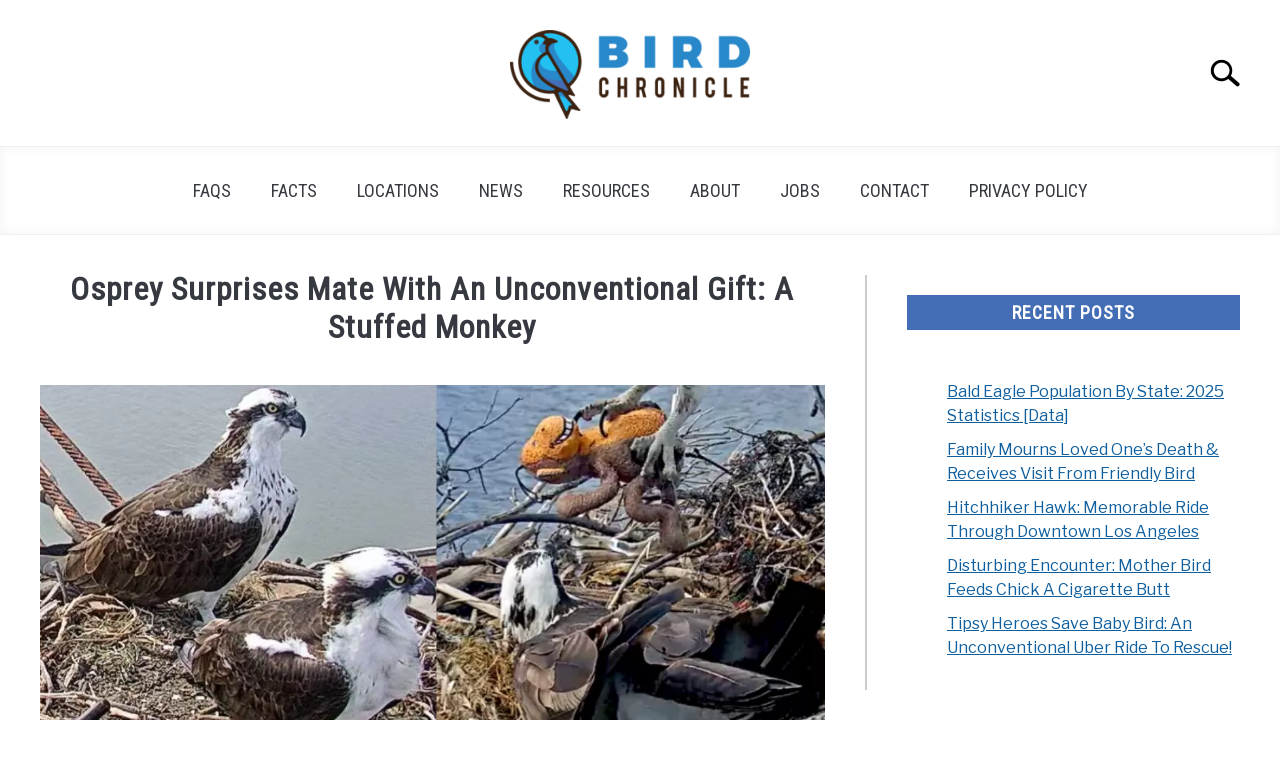

--- FILE ---
content_type: text/html; charset=UTF-8
request_url: https://birdchronicle.com/osprey-surprises-mate-with-stuffed-monkey/
body_size: 18532
content:
<!doctype html>
<html lang="en-US" prefix="og: https://ogp.me/ns#">
<head>
	
	<meta charset="UTF-8">
	<meta name="viewport" content="width=device-width, initial-scale=1">
		<link rel="profile" href="https://gmpg.org/xfn/11">

	
<!-- Social Warfare v4.5.6 https://warfareplugins.com - BEGINNING OF OUTPUT -->
<style>
	@font-face {
		font-family: "sw-icon-font";
		src:url("https://birdchronicle.com/wp-content/plugins/social-warfare/assets/fonts/sw-icon-font.eot?ver=4.5.6");
		src:url("https://birdchronicle.com/wp-content/plugins/social-warfare/assets/fonts/sw-icon-font.eot?ver=4.5.6#iefix") format("embedded-opentype"),
		url("https://birdchronicle.com/wp-content/plugins/social-warfare/assets/fonts/sw-icon-font.woff?ver=4.5.6") format("woff"),
		url("https://birdchronicle.com/wp-content/plugins/social-warfare/assets/fonts/sw-icon-font.ttf?ver=4.5.6") format("truetype"),
		url("https://birdchronicle.com/wp-content/plugins/social-warfare/assets/fonts/sw-icon-font.svg?ver=4.5.6#1445203416") format("svg");
		font-weight: normal;
		font-style: normal;
		font-display:block;
	}
</style>
<!-- Social Warfare v4.5.6 https://warfareplugins.com - END OF OUTPUT -->


<!-- Search Engine Optimization by Rank Math - https://rankmath.com/ -->
<title>Osprey Surprises Mate With An Unconventional Gift: A Stuffed Monkey - BirdChronicle.com</title>
<meta name="description" content="Richie and Rosie, a pair of ospreys in California&#039;s Bay Area, have captivated viewers worldwide through a webcam near their nest.Recently, as they diligently"/>
<meta name="robots" content="index, follow, max-snippet:-1, max-video-preview:-1, max-image-preview:large"/>
<link rel="canonical" href="https://birdchronicle.com/osprey-surprises-mate-with-stuffed-monkey/" />
<meta property="og:locale" content="en_US" />
<meta property="og:type" content="article" />
<meta property="og:title" content="Osprey Surprises Mate With An Unconventional Gift: A Stuffed Monkey - BirdChronicle.com" />
<meta property="og:description" content="Richie and Rosie, a pair of ospreys in California&#039;s Bay Area, have captivated viewers worldwide through a webcam near their nest.Recently, as they diligently" />
<meta property="og:url" content="https://birdchronicle.com/osprey-surprises-mate-with-stuffed-monkey/" />
<meta property="og:site_name" content="BirdChronicle.com" />
<meta property="article:section" content="News" />
<meta property="og:updated_time" content="2023-06-10T10:18:39+00:00" />
<meta property="og:image" content="https://birdchronicle.com/wp-content/uploads/2023/06/New-Project-2-1.png" />
<meta property="og:image:secure_url" content="https://birdchronicle.com/wp-content/uploads/2023/06/New-Project-2-1.png" />
<meta property="og:image:width" content="1200" />
<meta property="og:image:height" content="630" />
<meta property="og:image:alt" content="Osprey Surprises Mate With An Unconventional Gift: A Stuffed Monkey" />
<meta property="og:image:type" content="image/png" />
<meta property="article:published_time" content="2023-06-10T10:13:10+00:00" />
<meta property="article:modified_time" content="2023-06-10T10:18:39+00:00" />
<meta name="twitter:card" content="summary_large_image" />
<meta name="twitter:title" content="Osprey Surprises Mate With An Unconventional Gift: A Stuffed Monkey - BirdChronicle.com" />
<meta name="twitter:description" content="Richie and Rosie, a pair of ospreys in California&#039;s Bay Area, have captivated viewers worldwide through a webcam near their nest.Recently, as they diligently" />
<meta name="twitter:image" content="https://birdchronicle.com/wp-content/uploads/2023/06/New-Project-2-1.png" />
<meta name="twitter:label1" content="Written by" />
<meta name="twitter:data1" content="Lisa" />
<meta name="twitter:label2" content="Time to read" />
<meta name="twitter:data2" content="2 minutes" />
<script type="application/ld+json" class="rank-math-schema">{"@context":"https://schema.org","@graph":[{"@type":"Organization","@id":"https://birdchronicle.com/#organization","name":"Bird Chronicle","url":"https://birdchronicle.com","logo":{"@type":"ImageObject","@id":"https://birdchronicle.com/#logo","url":"https://birdchronicle.com/wp-content/uploads/2022/09/BirdChronical-Logo_Final-150x150.png","contentUrl":"https://birdchronicle.com/wp-content/uploads/2022/09/BirdChronical-Logo_Final-150x150.png","caption":"Bird Chronicle","inLanguage":"en-US"}},{"@type":"WebSite","@id":"https://birdchronicle.com/#website","url":"https://birdchronicle.com","name":"Bird Chronicle","publisher":{"@id":"https://birdchronicle.com/#organization"},"inLanguage":"en-US"},{"@type":"ImageObject","@id":"https://birdchronicle.com/wp-content/uploads/2023/06/New-Project-2-1.png","url":"https://birdchronicle.com/wp-content/uploads/2023/06/New-Project-2-1.png","width":"1200","height":"630","inLanguage":"en-US"},{"@type":"WebPage","@id":"https://birdchronicle.com/osprey-surprises-mate-with-stuffed-monkey/#webpage","url":"https://birdchronicle.com/osprey-surprises-mate-with-stuffed-monkey/","name":"Osprey Surprises Mate With An Unconventional Gift: A Stuffed Monkey - BirdChronicle.com","datePublished":"2023-06-10T10:13:10+00:00","dateModified":"2023-06-10T10:18:39+00:00","isPartOf":{"@id":"https://birdchronicle.com/#website"},"primaryImageOfPage":{"@id":"https://birdchronicle.com/wp-content/uploads/2023/06/New-Project-2-1.png"},"inLanguage":"en-US"},{"@type":"Person","@id":"https://birdchronicle.com/author/lisa/","name":"Lisa","url":"https://birdchronicle.com/author/lisa/","image":{"@type":"ImageObject","@id":"https://secure.gravatar.com/avatar/49268fc2db8dd0a08db3c71a4459b16fcfe0835e9c6474439757b20665bc5269?s=96&amp;d=mm&amp;r=g","url":"https://secure.gravatar.com/avatar/49268fc2db8dd0a08db3c71a4459b16fcfe0835e9c6474439757b20665bc5269?s=96&amp;d=mm&amp;r=g","caption":"Lisa","inLanguage":"en-US"},"worksFor":{"@id":"https://birdchronicle.com/#organization"}},{"@type":"BlogPosting","headline":"Osprey Surprises Mate With An Unconventional Gift: A Stuffed Monkey - BirdChronicle.com","datePublished":"2023-06-10T10:13:10+00:00","dateModified":"2023-06-10T10:18:39+00:00","articleSection":"News","author":{"@id":"https://birdchronicle.com/author/lisa/","name":"Lisa"},"publisher":{"@id":"https://birdchronicle.com/#organization"},"description":"Richie and Rosie, a pair of ospreys in California&#039;s Bay Area, have captivated viewers worldwide through a webcam near their nest.Recently, as they diligently","name":"Osprey Surprises Mate With An Unconventional Gift: A Stuffed Monkey - BirdChronicle.com","@id":"https://birdchronicle.com/osprey-surprises-mate-with-stuffed-monkey/#richSnippet","isPartOf":{"@id":"https://birdchronicle.com/osprey-surprises-mate-with-stuffed-monkey/#webpage"},"image":{"@id":"https://birdchronicle.com/wp-content/uploads/2023/06/New-Project-2-1.png"},"inLanguage":"en-US","mainEntityOfPage":{"@id":"https://birdchronicle.com/osprey-surprises-mate-with-stuffed-monkey/#webpage"}}]}</script>
<!-- /Rank Math WordPress SEO plugin -->

<link rel='dns-prefetch' href='//scripts.mediavine.com' />
<link rel="alternate" type="application/rss+xml" title="BirdChronicle.com &raquo; Feed" href="https://birdchronicle.com/feed/" />
<link rel="alternate" type="application/rss+xml" title="BirdChronicle.com &raquo; Comments Feed" href="https://birdchronicle.com/comments/feed/" />
<link rel="alternate" type="application/rss+xml" title="BirdChronicle.com &raquo; Osprey Surprises Mate With An Unconventional Gift: A Stuffed Monkey Comments Feed" href="https://birdchronicle.com/osprey-surprises-mate-with-stuffed-monkey/feed/" />
<link rel="alternate" title="oEmbed (JSON)" type="application/json+oembed" href="https://birdchronicle.com/wp-json/oembed/1.0/embed?url=https%3A%2F%2Fbirdchronicle.com%2Fosprey-surprises-mate-with-stuffed-monkey%2F" />
<link rel="alternate" title="oEmbed (XML)" type="text/xml+oembed" href="https://birdchronicle.com/wp-json/oembed/1.0/embed?url=https%3A%2F%2Fbirdchronicle.com%2Fosprey-surprises-mate-with-stuffed-monkey%2F&#038;format=xml" />
<style id='wp-img-auto-sizes-contain-inline-css' type='text/css'>
img:is([sizes=auto i],[sizes^="auto," i]){contain-intrinsic-size:3000px 1500px}
/*# sourceURL=wp-img-auto-sizes-contain-inline-css */
</style>
<link rel='stylesheet' id='social-warfare-block-css-css' href='https://birdchronicle.com/wp-content/plugins/social-warfare/assets/js/post-editor/dist/blocks.style.build.css?ver=6.9' type='text/css' media='all' />
<style id='wp-emoji-styles-inline-css' type='text/css'>

	img.wp-smiley, img.emoji {
		display: inline !important;
		border: none !important;
		box-shadow: none !important;
		height: 1em !important;
		width: 1em !important;
		margin: 0 0.07em !important;
		vertical-align: -0.1em !important;
		background: none !important;
		padding: 0 !important;
	}
/*# sourceURL=wp-emoji-styles-inline-css */
</style>
<style id='wp-block-library-inline-css' type='text/css'>
:root{--wp-block-synced-color:#7a00df;--wp-block-synced-color--rgb:122,0,223;--wp-bound-block-color:var(--wp-block-synced-color);--wp-editor-canvas-background:#ddd;--wp-admin-theme-color:#007cba;--wp-admin-theme-color--rgb:0,124,186;--wp-admin-theme-color-darker-10:#006ba1;--wp-admin-theme-color-darker-10--rgb:0,107,160.5;--wp-admin-theme-color-darker-20:#005a87;--wp-admin-theme-color-darker-20--rgb:0,90,135;--wp-admin-border-width-focus:2px}@media (min-resolution:192dpi){:root{--wp-admin-border-width-focus:1.5px}}.wp-element-button{cursor:pointer}:root .has-very-light-gray-background-color{background-color:#eee}:root .has-very-dark-gray-background-color{background-color:#313131}:root .has-very-light-gray-color{color:#eee}:root .has-very-dark-gray-color{color:#313131}:root .has-vivid-green-cyan-to-vivid-cyan-blue-gradient-background{background:linear-gradient(135deg,#00d084,#0693e3)}:root .has-purple-crush-gradient-background{background:linear-gradient(135deg,#34e2e4,#4721fb 50%,#ab1dfe)}:root .has-hazy-dawn-gradient-background{background:linear-gradient(135deg,#faaca8,#dad0ec)}:root .has-subdued-olive-gradient-background{background:linear-gradient(135deg,#fafae1,#67a671)}:root .has-atomic-cream-gradient-background{background:linear-gradient(135deg,#fdd79a,#004a59)}:root .has-nightshade-gradient-background{background:linear-gradient(135deg,#330968,#31cdcf)}:root .has-midnight-gradient-background{background:linear-gradient(135deg,#020381,#2874fc)}:root{--wp--preset--font-size--normal:16px;--wp--preset--font-size--huge:42px}.has-regular-font-size{font-size:1em}.has-larger-font-size{font-size:2.625em}.has-normal-font-size{font-size:var(--wp--preset--font-size--normal)}.has-huge-font-size{font-size:var(--wp--preset--font-size--huge)}.has-text-align-center{text-align:center}.has-text-align-left{text-align:left}.has-text-align-right{text-align:right}.has-fit-text{white-space:nowrap!important}#end-resizable-editor-section{display:none}.aligncenter{clear:both}.items-justified-left{justify-content:flex-start}.items-justified-center{justify-content:center}.items-justified-right{justify-content:flex-end}.items-justified-space-between{justify-content:space-between}.screen-reader-text{border:0;clip-path:inset(50%);height:1px;margin:-1px;overflow:hidden;padding:0;position:absolute;width:1px;word-wrap:normal!important}.screen-reader-text:focus{background-color:#ddd;clip-path:none;color:#444;display:block;font-size:1em;height:auto;left:5px;line-height:normal;padding:15px 23px 14px;text-decoration:none;top:5px;width:auto;z-index:100000}html :where(.has-border-color){border-style:solid}html :where([style*=border-top-color]){border-top-style:solid}html :where([style*=border-right-color]){border-right-style:solid}html :where([style*=border-bottom-color]){border-bottom-style:solid}html :where([style*=border-left-color]){border-left-style:solid}html :where([style*=border-width]){border-style:solid}html :where([style*=border-top-width]){border-top-style:solid}html :where([style*=border-right-width]){border-right-style:solid}html :where([style*=border-bottom-width]){border-bottom-style:solid}html :where([style*=border-left-width]){border-left-style:solid}html :where(img[class*=wp-image-]){height:auto;max-width:100%}:where(figure){margin:0 0 1em}html :where(.is-position-sticky){--wp-admin--admin-bar--position-offset:var(--wp-admin--admin-bar--height,0px)}@media screen and (max-width:600px){html :where(.is-position-sticky){--wp-admin--admin-bar--position-offset:0px}}

/*# sourceURL=wp-block-library-inline-css */
</style><style id='wp-block-latest-posts-inline-css' type='text/css'>
.wp-block-latest-posts{box-sizing:border-box}.wp-block-latest-posts.alignleft{margin-right:2em}.wp-block-latest-posts.alignright{margin-left:2em}.wp-block-latest-posts.wp-block-latest-posts__list{list-style:none}.wp-block-latest-posts.wp-block-latest-posts__list li{clear:both;overflow-wrap:break-word}.wp-block-latest-posts.is-grid{display:flex;flex-wrap:wrap}.wp-block-latest-posts.is-grid li{margin:0 1.25em 1.25em 0;width:100%}@media (min-width:600px){.wp-block-latest-posts.columns-2 li{width:calc(50% - .625em)}.wp-block-latest-posts.columns-2 li:nth-child(2n){margin-right:0}.wp-block-latest-posts.columns-3 li{width:calc(33.33333% - .83333em)}.wp-block-latest-posts.columns-3 li:nth-child(3n){margin-right:0}.wp-block-latest-posts.columns-4 li{width:calc(25% - .9375em)}.wp-block-latest-posts.columns-4 li:nth-child(4n){margin-right:0}.wp-block-latest-posts.columns-5 li{width:calc(20% - 1em)}.wp-block-latest-posts.columns-5 li:nth-child(5n){margin-right:0}.wp-block-latest-posts.columns-6 li{width:calc(16.66667% - 1.04167em)}.wp-block-latest-posts.columns-6 li:nth-child(6n){margin-right:0}}:root :where(.wp-block-latest-posts.is-grid){padding:0}:root :where(.wp-block-latest-posts.wp-block-latest-posts__list){padding-left:0}.wp-block-latest-posts__post-author,.wp-block-latest-posts__post-date{display:block;font-size:.8125em}.wp-block-latest-posts__post-excerpt,.wp-block-latest-posts__post-full-content{margin-bottom:1em;margin-top:.5em}.wp-block-latest-posts__featured-image a{display:inline-block}.wp-block-latest-posts__featured-image img{height:auto;max-width:100%;width:auto}.wp-block-latest-posts__featured-image.alignleft{float:left;margin-right:1em}.wp-block-latest-posts__featured-image.alignright{float:right;margin-left:1em}.wp-block-latest-posts__featured-image.aligncenter{margin-bottom:1em;text-align:center}
/*# sourceURL=https://birdchronicle.com/wp-includes/blocks/latest-posts/style.min.css */
</style>
<style id='global-styles-inline-css' type='text/css'>
:root{--wp--preset--aspect-ratio--square: 1;--wp--preset--aspect-ratio--4-3: 4/3;--wp--preset--aspect-ratio--3-4: 3/4;--wp--preset--aspect-ratio--3-2: 3/2;--wp--preset--aspect-ratio--2-3: 2/3;--wp--preset--aspect-ratio--16-9: 16/9;--wp--preset--aspect-ratio--9-16: 9/16;--wp--preset--color--black: #000000;--wp--preset--color--cyan-bluish-gray: #abb8c3;--wp--preset--color--white: #ffffff;--wp--preset--color--pale-pink: #f78da7;--wp--preset--color--vivid-red: #cf2e2e;--wp--preset--color--luminous-vivid-orange: #ff6900;--wp--preset--color--luminous-vivid-amber: #fcb900;--wp--preset--color--light-green-cyan: #7bdcb5;--wp--preset--color--vivid-green-cyan: #00d084;--wp--preset--color--pale-cyan-blue: #8ed1fc;--wp--preset--color--vivid-cyan-blue: #0693e3;--wp--preset--color--vivid-purple: #9b51e0;--wp--preset--gradient--vivid-cyan-blue-to-vivid-purple: linear-gradient(135deg,rgb(6,147,227) 0%,rgb(155,81,224) 100%);--wp--preset--gradient--light-green-cyan-to-vivid-green-cyan: linear-gradient(135deg,rgb(122,220,180) 0%,rgb(0,208,130) 100%);--wp--preset--gradient--luminous-vivid-amber-to-luminous-vivid-orange: linear-gradient(135deg,rgb(252,185,0) 0%,rgb(255,105,0) 100%);--wp--preset--gradient--luminous-vivid-orange-to-vivid-red: linear-gradient(135deg,rgb(255,105,0) 0%,rgb(207,46,46) 100%);--wp--preset--gradient--very-light-gray-to-cyan-bluish-gray: linear-gradient(135deg,rgb(238,238,238) 0%,rgb(169,184,195) 100%);--wp--preset--gradient--cool-to-warm-spectrum: linear-gradient(135deg,rgb(74,234,220) 0%,rgb(151,120,209) 20%,rgb(207,42,186) 40%,rgb(238,44,130) 60%,rgb(251,105,98) 80%,rgb(254,248,76) 100%);--wp--preset--gradient--blush-light-purple: linear-gradient(135deg,rgb(255,206,236) 0%,rgb(152,150,240) 100%);--wp--preset--gradient--blush-bordeaux: linear-gradient(135deg,rgb(254,205,165) 0%,rgb(254,45,45) 50%,rgb(107,0,62) 100%);--wp--preset--gradient--luminous-dusk: linear-gradient(135deg,rgb(255,203,112) 0%,rgb(199,81,192) 50%,rgb(65,88,208) 100%);--wp--preset--gradient--pale-ocean: linear-gradient(135deg,rgb(255,245,203) 0%,rgb(182,227,212) 50%,rgb(51,167,181) 100%);--wp--preset--gradient--electric-grass: linear-gradient(135deg,rgb(202,248,128) 0%,rgb(113,206,126) 100%);--wp--preset--gradient--midnight: linear-gradient(135deg,rgb(2,3,129) 0%,rgb(40,116,252) 100%);--wp--preset--font-size--small: 13px;--wp--preset--font-size--medium: 20px;--wp--preset--font-size--large: 36px;--wp--preset--font-size--x-large: 42px;--wp--preset--spacing--20: 0.44rem;--wp--preset--spacing--30: 0.67rem;--wp--preset--spacing--40: 1rem;--wp--preset--spacing--50: 1.5rem;--wp--preset--spacing--60: 2.25rem;--wp--preset--spacing--70: 3.38rem;--wp--preset--spacing--80: 5.06rem;--wp--preset--shadow--natural: 6px 6px 9px rgba(0, 0, 0, 0.2);--wp--preset--shadow--deep: 12px 12px 50px rgba(0, 0, 0, 0.4);--wp--preset--shadow--sharp: 6px 6px 0px rgba(0, 0, 0, 0.2);--wp--preset--shadow--outlined: 6px 6px 0px -3px rgb(255, 255, 255), 6px 6px rgb(0, 0, 0);--wp--preset--shadow--crisp: 6px 6px 0px rgb(0, 0, 0);}:where(.is-layout-flex){gap: 0.5em;}:where(.is-layout-grid){gap: 0.5em;}body .is-layout-flex{display: flex;}.is-layout-flex{flex-wrap: wrap;align-items: center;}.is-layout-flex > :is(*, div){margin: 0;}body .is-layout-grid{display: grid;}.is-layout-grid > :is(*, div){margin: 0;}:where(.wp-block-columns.is-layout-flex){gap: 2em;}:where(.wp-block-columns.is-layout-grid){gap: 2em;}:where(.wp-block-post-template.is-layout-flex){gap: 1.25em;}:where(.wp-block-post-template.is-layout-grid){gap: 1.25em;}.has-black-color{color: var(--wp--preset--color--black) !important;}.has-cyan-bluish-gray-color{color: var(--wp--preset--color--cyan-bluish-gray) !important;}.has-white-color{color: var(--wp--preset--color--white) !important;}.has-pale-pink-color{color: var(--wp--preset--color--pale-pink) !important;}.has-vivid-red-color{color: var(--wp--preset--color--vivid-red) !important;}.has-luminous-vivid-orange-color{color: var(--wp--preset--color--luminous-vivid-orange) !important;}.has-luminous-vivid-amber-color{color: var(--wp--preset--color--luminous-vivid-amber) !important;}.has-light-green-cyan-color{color: var(--wp--preset--color--light-green-cyan) !important;}.has-vivid-green-cyan-color{color: var(--wp--preset--color--vivid-green-cyan) !important;}.has-pale-cyan-blue-color{color: var(--wp--preset--color--pale-cyan-blue) !important;}.has-vivid-cyan-blue-color{color: var(--wp--preset--color--vivid-cyan-blue) !important;}.has-vivid-purple-color{color: var(--wp--preset--color--vivid-purple) !important;}.has-black-background-color{background-color: var(--wp--preset--color--black) !important;}.has-cyan-bluish-gray-background-color{background-color: var(--wp--preset--color--cyan-bluish-gray) !important;}.has-white-background-color{background-color: var(--wp--preset--color--white) !important;}.has-pale-pink-background-color{background-color: var(--wp--preset--color--pale-pink) !important;}.has-vivid-red-background-color{background-color: var(--wp--preset--color--vivid-red) !important;}.has-luminous-vivid-orange-background-color{background-color: var(--wp--preset--color--luminous-vivid-orange) !important;}.has-luminous-vivid-amber-background-color{background-color: var(--wp--preset--color--luminous-vivid-amber) !important;}.has-light-green-cyan-background-color{background-color: var(--wp--preset--color--light-green-cyan) !important;}.has-vivid-green-cyan-background-color{background-color: var(--wp--preset--color--vivid-green-cyan) !important;}.has-pale-cyan-blue-background-color{background-color: var(--wp--preset--color--pale-cyan-blue) !important;}.has-vivid-cyan-blue-background-color{background-color: var(--wp--preset--color--vivid-cyan-blue) !important;}.has-vivid-purple-background-color{background-color: var(--wp--preset--color--vivid-purple) !important;}.has-black-border-color{border-color: var(--wp--preset--color--black) !important;}.has-cyan-bluish-gray-border-color{border-color: var(--wp--preset--color--cyan-bluish-gray) !important;}.has-white-border-color{border-color: var(--wp--preset--color--white) !important;}.has-pale-pink-border-color{border-color: var(--wp--preset--color--pale-pink) !important;}.has-vivid-red-border-color{border-color: var(--wp--preset--color--vivid-red) !important;}.has-luminous-vivid-orange-border-color{border-color: var(--wp--preset--color--luminous-vivid-orange) !important;}.has-luminous-vivid-amber-border-color{border-color: var(--wp--preset--color--luminous-vivid-amber) !important;}.has-light-green-cyan-border-color{border-color: var(--wp--preset--color--light-green-cyan) !important;}.has-vivid-green-cyan-border-color{border-color: var(--wp--preset--color--vivid-green-cyan) !important;}.has-pale-cyan-blue-border-color{border-color: var(--wp--preset--color--pale-cyan-blue) !important;}.has-vivid-cyan-blue-border-color{border-color: var(--wp--preset--color--vivid-cyan-blue) !important;}.has-vivid-purple-border-color{border-color: var(--wp--preset--color--vivid-purple) !important;}.has-vivid-cyan-blue-to-vivid-purple-gradient-background{background: var(--wp--preset--gradient--vivid-cyan-blue-to-vivid-purple) !important;}.has-light-green-cyan-to-vivid-green-cyan-gradient-background{background: var(--wp--preset--gradient--light-green-cyan-to-vivid-green-cyan) !important;}.has-luminous-vivid-amber-to-luminous-vivid-orange-gradient-background{background: var(--wp--preset--gradient--luminous-vivid-amber-to-luminous-vivid-orange) !important;}.has-luminous-vivid-orange-to-vivid-red-gradient-background{background: var(--wp--preset--gradient--luminous-vivid-orange-to-vivid-red) !important;}.has-very-light-gray-to-cyan-bluish-gray-gradient-background{background: var(--wp--preset--gradient--very-light-gray-to-cyan-bluish-gray) !important;}.has-cool-to-warm-spectrum-gradient-background{background: var(--wp--preset--gradient--cool-to-warm-spectrum) !important;}.has-blush-light-purple-gradient-background{background: var(--wp--preset--gradient--blush-light-purple) !important;}.has-blush-bordeaux-gradient-background{background: var(--wp--preset--gradient--blush-bordeaux) !important;}.has-luminous-dusk-gradient-background{background: var(--wp--preset--gradient--luminous-dusk) !important;}.has-pale-ocean-gradient-background{background: var(--wp--preset--gradient--pale-ocean) !important;}.has-electric-grass-gradient-background{background: var(--wp--preset--gradient--electric-grass) !important;}.has-midnight-gradient-background{background: var(--wp--preset--gradient--midnight) !important;}.has-small-font-size{font-size: var(--wp--preset--font-size--small) !important;}.has-medium-font-size{font-size: var(--wp--preset--font-size--medium) !important;}.has-large-font-size{font-size: var(--wp--preset--font-size--large) !important;}.has-x-large-font-size{font-size: var(--wp--preset--font-size--x-large) !important;}
/*# sourceURL=global-styles-inline-css */
</style>

<style id='classic-theme-styles-inline-css' type='text/css'>
/*! This file is auto-generated */
.wp-block-button__link{color:#fff;background-color:#32373c;border-radius:9999px;box-shadow:none;text-decoration:none;padding:calc(.667em + 2px) calc(1.333em + 2px);font-size:1.125em}.wp-block-file__button{background:#32373c;color:#fff;text-decoration:none}
/*# sourceURL=/wp-includes/css/classic-themes.min.css */
</style>
<link rel='stylesheet' id='contact-form-7-css' href='https://birdchronicle.com/wp-content/plugins/contact-form-7/includes/css/styles.css?ver=6.1.4' type='text/css' media='all' />
<link rel='stylesheet' id='crp-style-grid-css' href='https://birdchronicle.com/wp-content/plugins/contextual-related-posts/css/grid.min.css?ver=4.1.0' type='text/css' media='all' />
<style id='crp-style-grid-inline-css' type='text/css'>

			.crp_related.crp-grid ul li a.crp_link {
				grid-template-rows: 150px auto;
			}
			.crp_related.crp-grid ul {
				grid-template-columns: repeat(auto-fill, minmax(150px, 1fr));
			}
			
/*# sourceURL=crp-style-grid-inline-css */
</style>
<link rel='stylesheet' id='social_warfare-css' href='https://birdchronicle.com/wp-content/plugins/social-warfare/assets/css/style.min.css?ver=4.5.6' type='text/css' media='all' />
<link rel='stylesheet' id='income-school-style-css' href='https://birdchronicle.com/wp-content/themes/acabado/style.css?ver=6.9' type='text/css' media='all' />
<link rel='stylesheet' id='recent-posts-widget-with-thumbnails-public-style-css' href='https://birdchronicle.com/wp-content/plugins/recent-posts-widget-with-thumbnails/public.css?ver=7.1.1' type='text/css' media='all' />
<link rel='stylesheet' id='tablepress-default-css' href='https://birdchronicle.com/wp-content/plugins/tablepress/css/build/default.css?ver=3.2.5' type='text/css' media='all' />
<link rel='stylesheet' id='lazyload-video-css-css' href='https://birdchronicle.com/wp-content/plugins/lazy-load-for-videos/public/css/lazyload-shared.css?ver=2.18.9' type='text/css' media='all' />
<style id='lazyload-video-css-inline-css' type='text/css'>
.entry-content a.lazy-load-youtube, a.lazy-load-youtube, .lazy-load-vimeo{ background-size: cover; }.titletext.youtube { display: none; }.lazy-load-div:before { content: "\25B6"; text-shadow: 0px 0px 60px rgba(0,0,0,0.8); }
/*# sourceURL=lazyload-video-css-inline-css */
</style>
<style id='custom-style-inline-css' type='text/css'>
.search-wrapper #search-icon{background:url("https://birdchronicle.com/wp-content/themes/acabado/img/search-icon.png") center/cover no-repeat #fff;}.share-container .email-btn:before{background:url("https://birdchronicle.com/wp-content/themes/acabado/img/envelope.svg") center/cover no-repeat;}.share-container .print-btn:before{background:url("https://birdchronicle.com/wp-content/themes/acabado/img/print-icon.svg") center/cover no-repeat;}.externallinkimage{background-image:url("https://birdchronicle.com/wp-content/themes/acabado/img/extlink.png")}body, body ul, body li, body td, body th, body p, body p.legal-disclaimer, body  input, body select, body optgroup, body textarea, body .entry-meta span, body.single .entry-meta .byline, .entry-content .woocommerce div.product .woocommerce-tabs ul.tabs li a{ color: #363940; }body.home #page .hero-text-wrapper h2.hero-text{ color:#ffffff; }#content h1, #content h2:not(.widget-title, .hero-text, .section-header-text, .card-title), #content h3, #content .author-card .author-info a, #content h4, #content h5, #content h6, #content .header { color: #000000; }body .article-card header p a{color:#000000;}body.home #page h2.section-header-text,#page .featured-categories-wrapper .category-card h2:before{ background-color:#436eb6;}#page .featured-categories-wrapper .category-card:hover h2:before{ opacity:0.5; transition:opacity 500ms;}body.home #page h2.section-header-text, body.home #page h2.card-title{ color:#ffffff;}body a, body a:visited, body a:focus, body a:active{ color: #0f5f9f; }body a:hover, body a:visited:hover, body a:focus, body a:active { color: #363940 }.woocommerce #respond input#submit, #content .wp-block-button__link:not(.has-background), #content button:not(.hamburger, .toggle-submenu, .search-submit), #content a.button:not(.hamburger, .toggle-submenu, .search-submit), #content a.button:visited:not(.hamburger, .toggle-submenu, .search-submit), #content button:not(.hamburger, .toggle-submenu, .search-submit), #content input[type='button']:not(.hamburger, .toggle-submenu, .search-submit), #content input[type='reset'], #content input[type='submit'], #content .button:not(.hamburger, .toggle-submenu, .search-submit) { background: #436eb6; }.woocommerce #respond input#submit, .wp-block-button__link:not(.has-text-color), #page button:not(.hamburger, .toggle-submenu, .search-submit), #page a.button:not(.hamburger, .toggle-submenu, .search-submit), #page a.button:visited:not(.hamburger, .toggle-submenu, .search-submit), input[type='button']:not(.hamburger, .toggle-submenu, .search-submit), input[type='reset'], input[type='submit'], .button:not(.hamburger, .toggle-submenu, .search-submit) { color: #ffffff; }.woocommerce div.product .woocommerce-tabs ul.tabs::before, .woocommerce div.product .woocommerce-tabs ul.tabs li{border-color:#CCCCCC;}#content hr, body .wp-block-separator{ background-color: #CCCCCC; } #page aside#secondary .legal-info-container, #page aside#secondary .sidebar-ad{ border-top-color: #CCCCCC;} #page .author-card{border-top-color: #CCCCCC;border-bottom-color: #CCCCCC;}#page .site-footer{border-top-color: #CCCCCC;}@media (min-width: 960px){#page .site-content .widget-area{border-left-color:#CCCCCC;}}#page .main-navigation .nav-menu > li a{ color:#363940;} #page .main-navigation .nav-menu > li.menu-item-has-children > a:after{border-top-color:#363940;}#page .main-navigation ul ul.submenu{background:#fff;}#page .main-navigation ul ul.submenu a {color:#363940;} #page .main-navigation ul ul.submenu a:after{border-top-color:#363940;}#page .main-navigation ul ul.submenu li:hover{background:#818592;}#page .main-navigation ul ul.submenu li:hover>a {color:#fff;} #page .main-navigation ul ul.submenu li:hover > a:after{border-top-color:#fff;}#content #antibounce { background: #f0f0f0; }body #content #antibounce .antibounce-card .copy-wrapper p{ color: #363940; }body #content #antibounce .antibounce-card button{ background-color: #363940; }body #content #antibounce .antibounce-card button { color: #ffffff }
.home-wrap .home {
color:white;
	font-weight: 610;
}

.home-wrap .page {
color: white;
}

.main-title a, .main-title a:hover {
	color: #075b00
}

.hover-down:hover {
    transform: translateY(5px);
    box-shadow: none!important;
}
a.d-block.hover-down {
    display: block;
    transition: .2s ease;
}
.btn:hover, .btn:focus {
    text-decoration: none;
    box-shadow: 0 0 20px #ff903b!important;
    color: #fff;
}

.align-items-center {
    -webkit-box-align: center!important;
    -ms-flex-align: center!important;
    align-items: center!important;
}
.row {
    display: -webkit-box;
    display: -ms-flexbox;
    display: flex;
    -ms-flex-wrap: wrap;
    flex-wrap: wrap;
    margin-right: -15px;
    margin-left: -15px;
}
.container {
    width: 100%;
    padding-right: 15px;
    padding-left: 15px;
    margin-right: auto;
    margin-left: auto;
}
.col, .col-1, .col-10, .col-11, .col-12, .col-2, .col-3, .col-4, .col-5, .col-6, .col-7, .col-8, .col-9, .col-auto, .col-lg, .col-lg-1, .col-lg-10, .col-lg-11, .col-lg-12, .col-lg-2, .col-lg-3, .col-lg-4, .col-lg-5, .col-lg-6, .col-lg-7, .col-lg-8, .col-lg-9, .col-lg-auto, .col-md, .col-md-1, .col-md-10, .col-md-11, .col-md-12, .col-md-2, .col-md-3, .col-md-4, .col-md-5, .col-md-6, .col-md-7, .col-md-8, .col-md-9, .col-md-auto, .col-sm, .col-sm-1, .col-sm-10, .col-sm-11, .col-sm-12, .col-sm-2, .col-sm-3, .col-sm-4, .col-sm-5, .col-sm-6, .col-sm-7, .col-sm-8, .col-sm-9, .col-sm-auto, .col-xl, .col-xl-1, .col-xl-10, .col-xl-11, .col-xl-12, .col-xl-2, .col-xl-3, .col-xl-4, .col-xl-5, .col-xl-6, .col-xl-7, .col-xl-8, .col-xl-9, .col-xl-auto {
    position: relative;
    width: 100%;
    min-height: 1px;
    padding-right: 15px;
    padding-left: 15px;
}
.col-md-3 {
    -webkit-box-flex: 0;
    -ms-flex: 0 0 23%;
    flex: 0 0 23%;
    max-width: 23%;
}
.col-md {
    -ms-flex-preferred-size: 0;
    flex-basis: 0%;
    -webkit-box-flex: 1;
    -ms-flex-positive: 1;
    flex-grow: 1;
    max-width: 100%;
}

@media (min-width: 1200px){
.container {
    max-width: 1200px;
}
}

section.black-bg {
    background: #278bd2;
}

.h3.white.mb-3 {
    font-size: 2rem;
    color: #fff;
    font-weight: 800;
    line-height: 1.2;
    margin-top: 0;
    margin-bottom: 0.5rem;
    word-wrap: break-word;
    white-space: normal;
}

.white.mb-3 {
    font-size: 18px;
    color: #fff;
    margin-bottom: 1rem;
}

a.btn.hover-down {
    display: inline-block;
    font-weight: 800;
    text-align: center;
    white-space: normal;
    vertical-align: middle;
    -webkit-user-select: none;
    -moz-user-select: none;
    -ms-user-select: none;
    user-select: none;
    border: 1px solid transparent;
    padding: 1.25rem 1.5rem;
    font-size: 1.5rem;
    line-height: 1;
    transition: .2s ease;
    margin: 0 0 0.5rem;
    text-decoration: none!important;
    letter-spacing: -.04rem;
    cursor: pointer;
    font-weight: 800;
    -webkit-appearance: none;
    background-color: #ff903b;
    color: #fff;
    border-radius: 0.25rem;
}

.p-5 {
    padding: 2rem!important;
}
section.gr_sec {
    margin-top: 20px;
}
.col-md-3.d-none.d-md-block.mobile {
    display: none;
}

@media screen and (max-width:767px){
	.text-md-center {
    text-align: center;
	}
	.d-none {
    display: none!important;
	}
	section.black-bg {
    padding: 0;
	}
	
.col-md-3.d-none.d-md-block.mobile {
    display: block !important;
    width: 100%;
    max-width: 100%;
    flex: 100%;
}
}
body p {
font-size: 21px;
}

/* Mediavine CSS Adjustment */
@media (max-width: 359px) {
    .single-post #content {
        padding: 10px !important;
    }
    .single-post ul .mv-ad-box .remove_padding {
        margin-left: -20px !important;
    }
    .site-header>.inner-wrap {
        padding: 0 10px !important;
   }
} 
/*# sourceURL=custom-style-inline-css */
</style>
<script type="text/javascript" async="async" fetchpriority="high" data-noptimize="1" data-cfasync="false" src="https://scripts.mediavine.com/tags/bird-chronicle.js?ver=6.9" id="mv-script-wrapper-js"></script>
<link rel="https://api.w.org/" href="https://birdchronicle.com/wp-json/" /><link rel="alternate" title="JSON" type="application/json" href="https://birdchronicle.com/wp-json/wp/v2/posts/4317" /><link rel="EditURI" type="application/rsd+xml" title="RSD" href="https://birdchronicle.com/xmlrpc.php?rsd" />
<meta name="generator" content="WordPress 6.9" />
<link rel='shortlink' href='https://birdchronicle.com/?p=4317' />
	<link rel="preconnect" href="https://fonts.googleapis.com">
	<link rel="preconnect" href="https://fonts.gstatic.com">
	<script async src="https://www.googletagmanager.com/gtag/js?id=UA-237170260-1"></script>
<script>
  window.dataLayer = window.dataLayer || [];
  function gtag(){dataLayer.push(arguments);}
  gtag('js', new Date());

  gtag('config', 'UA-237170260-1');
</script><link rel="pingback" href="https://birdchronicle.com/xmlrpc.php"><meta property="og:locale" content="en_US" /><meta property="og:type" content="article" /><meta property="og:title" content="Osprey Surprises Mate With An Unconventional Gift: A Stuffed Monkey | BirdChronicle.com" /><meta property="og:description" content="Richie and Rosie, a pair of ospreys in California&#039;s Bay Area, have captivated viewers worldwide through a webcam near their nest. [caption id=&quot;attachment_4321&quot; align=&quot;aligncenter&quot; width=&quot;300&quot;]&hellip;" /><meta property="og:url" content="https://birdchronicle.com/osprey-surprises-mate-with-stuffed-monkey/" /><meta property="og:site_name" content="BirdChronicle.com" /><meta property="og:image" content="https://birdchronicle.com/wp-content/uploads/2023/06/New-Project-2-1-1024x538.png" /><meta name="twitter:card" content="summary_large_image" /><meta name="description" content="Richie and Rosie, a pair of ospreys in California&#039;s Bay Area, have captivated viewers worldwide through a webcam near their nest. [caption id=&quot;attachment_4321&quot; align=&quot;aligncenter&quot; width=&quot;300&quot;]&hellip;" /><script defer data-domain="birdchronicle.com" src="https://plausible.io/js/script.js"></script>
<!-- Google tag (gtag.js) -->
<script async src="https://www.googletagmanager.com/gtag/js?id=G-R0JBR976F8"></script>
<script>
  window.dataLayer = window.dataLayer || [];
  function gtag(){dataLayer.push(arguments);}
  gtag('js', new Date());

  gtag('config', 'G-R0JBR976F8');
</script><meta name="facebook-domain-verification" content="tuvih04gsepfowyy5qnpgcu9ovvq26" />					<link rel="preconnect" href="https://fonts.gstatic.com">
					<link href="https://fonts.googleapis.com/css2?family=Libre+Franklin:wght@400;800&family=Roboto+Condensed&display=swap" rel="stylesheet">
				<link rel="icon" href="https://birdchronicle.com/wp-content/uploads/2022/08/cropped-cropped-BC-Logo-32x32.png" sizes="32x32" />
<link rel="icon" href="https://birdchronicle.com/wp-content/uploads/2022/08/cropped-cropped-BC-Logo-192x192.png" sizes="192x192" />
<link rel="apple-touch-icon" href="https://birdchronicle.com/wp-content/uploads/2022/08/cropped-cropped-BC-Logo-180x180.png" />
<meta name="msapplication-TileImage" content="https://birdchronicle.com/wp-content/uploads/2022/08/cropped-cropped-BC-Logo-270x270.png" />
	<style id="egf-frontend-styles" type="text/css">
		p {} h1 {} h2 {} h3 {} h4 {} h5 {} h6 {} 	</style>
	
</head>


<body data-rsssl=1 class="wp-singular post-template-default single single-post postid-4317 single-format-standard wp-custom-logo wp-theme-acabado">
<div id="page" class="site">
	<a class="skip-link screen-reader-text" href="#content">Skip to content</a>

	
	<header id="masthead" class="site-header desktop-toggle">
		<div class="inner-wrap">
			<div class="hamburger-wrapper desktop">
				<button class="hamburger hamburger--squeeze menu-toggle" type="button" aria-label="Menu" aria-controls="primary-menu" aria-expanded="false">
					<span class="hamburger-box">
						<span class="hamburger-inner"></span>
					</span>
					<span class="label">MENU</span>
				</button>
			</div>
			<div class="site-branding">
								<a href="https://birdchronicle.com/" class="custom-logo-link" rel="home" itemprop="url"><img width="300" height="111" src="https://birdchronicle.com/wp-content/uploads/2022/10/BirdChronical-Logo_Final_2-300x111.png" class="attachment-medium size-medium" alt="" decoding="async" srcset="https://birdchronicle.com/wp-content/uploads/2022/10/BirdChronical-Logo_Final_2-300x111.png 300w, https://birdchronicle.com/wp-content/uploads/2022/10/BirdChronical-Logo_Final_2.png 480w" sizes="(max-width: 300px) 100vw, 300px" /></a>
									<!-- <h1 class="site-title"><a tabindex="-1" href="" rel="home"></a></h1> -->
										<!-- <p class="site-title"><a tabindex="-1" href="" rel="home"></a></p> -->
								</div><!-- .site-branding -->
			<div class="search-wrapper">
				<a href="#open" id="search-icon" style="background: url(https://birdchronicle.com/wp-content/themes/acabado/img/search-icon.png) center/cover no-repeat #fff;"><span class="sr-only">Search</span></a>
				<div class="search-form-wrapper">
	<form role="search" method="get" class="search-form" action="https://birdchronicle.com/">
		<style>
		.search-wrapper.search-active .search-field {
			width: 200px;
			display: inline-block;
			vertical-align: top;
		}
		.search-wrapper button[type="submit"] {
			display: inline-block;
			vertical-align: top;
			top: -35px;
			position: relative;
			background-color: transparent;
			height: 30px;
			width: 30px;
			padding: 0;
			margin: 0;
			background-image: url("https://birdchronicle.com/wp-content/themes/acabado/img/search-icon.png");
			background-position: center;
			background-repeat: no-repeat;
			background-size: contain;
		}
		.search-wrapper.search-active button[type="submit"] {
			display: inline-block !important;
		}
		</style>
		<label for="s">
			<span class="screen-reader-text">Search for:</span>
		</label>
		<input type="search" id="search-field" class="search-field" placeholder="Search &hellip;" value="" name="s" />
		<button type="submit" class="search-submit" style="display:none;"><span class="screen-reader-text"></span></button>
	</form>
</div>			</div>
		</div>

		<nav id="site-navigation" class="main-navigation">
			<!-- <button class="menu-toggle" aria-controls="primary-menu" aria-expanded="false"></button> -->
			<div class="menu-main-container"><ul id="primary-menu" class="inner-wrap"><li id="menu-item-1308" class="menu-item menu-item-type-taxonomy menu-item-object-category menu-item-1308"><a href="https://birdchronicle.com/category/faq/">FAQs</a></li>
<li id="menu-item-1309" class="menu-item menu-item-type-taxonomy menu-item-object-category menu-item-1309"><a href="https://birdchronicle.com/category/facts/">Facts</a></li>
<li id="menu-item-1310" class="menu-item menu-item-type-taxonomy menu-item-object-category menu-item-1310"><a href="https://birdchronicle.com/category/locations/">Locations</a></li>
<li id="menu-item-4334" class="menu-item menu-item-type-taxonomy menu-item-object-category current-post-ancestor current-menu-parent current-post-parent menu-item-4334"><a href="https://birdchronicle.com/category/news/">News</a></li>
<li id="menu-item-761" class="menu-item menu-item-type-post_type menu-item-object-page menu-item-761"><a href="https://birdchronicle.com/resources/">Resources</a></li>
<li id="menu-item-762" class="menu-item menu-item-type-post_type menu-item-object-page menu-item-762"><a href="https://birdchronicle.com/about/">About</a></li>
<li id="menu-item-763" class="menu-item menu-item-type-post_type menu-item-object-page menu-item-763"><a href="https://birdchronicle.com/jobs/">Jobs</a></li>
<li id="menu-item-823" class="menu-item menu-item-type-post_type menu-item-object-page menu-item-823"><a href="https://birdchronicle.com/contact/">Contact</a></li>
<li id="menu-item-827" class="menu-item menu-item-type-post_type menu-item-object-page menu-item-privacy-policy menu-item-827"><a rel="privacy-policy" href="https://birdchronicle.com/privacy-policy/">Privacy Policy</a></li>
</ul></div>		</nav><!-- #site-navigation -->
	</header><!-- #masthead -->

	<div id="content" class="site-content">
		
	<div id="primary" class="content-area default">
		<main id="main" class="site-main">

		
<article id="post-4317" class="post-4317 post type-post status-publish format-standard has-post-thumbnail hentry category-news mv-content-wrapper">
	<header class="entry-header">
		<h1 class="entry-title">Osprey Surprises Mate With An Unconventional Gift: A Stuffed Monkey</h1>
			<div class="entry-meta sr-only">
				<meta itemprop="datePublished" content="2023-06-10" /><span class="byline"> Written by <span class="author vcard"><a class="url fn n" href="https://birdchronicle.com/author/lisa/">Lisa</a></span> </span><meta itemprop="author" content="Lisa" /><link id="page-url" itemprop="mainEntityOfPage" href="https://birdchronicle.com/osprey-surprises-mate-with-stuffed-monkey/" /><span class="term-list"> in <a href="https://birdchronicle.com/category/news/" rel="category tag">News</a></span>			</div><!-- .entry-meta -->
      
      <br/>
	  	</header><!-- .entry-header -->

	
			<div class="post-thumbnail" itemprop="image" itemscope itemtype="http://schema.org/ImageObject">
				<img width="1200" height="630" src="https://birdchronicle.com/wp-content/uploads/2023/06/New-Project-2-1.png" class="attachment-post-thumbnail size-post-thumbnail wp-post-image" alt="" decoding="async" fetchpriority="high" srcset="https://birdchronicle.com/wp-content/uploads/2023/06/New-Project-2-1.png 1200w, https://birdchronicle.com/wp-content/uploads/2023/06/New-Project-2-1-300x158.png 300w, https://birdchronicle.com/wp-content/uploads/2023/06/New-Project-2-1-1024x538.png 1024w, https://birdchronicle.com/wp-content/uploads/2023/06/New-Project-2-1-768x403.png 768w" sizes="(max-width: 1200px) 100vw, 1200px" />			</div><!-- .post-thumbnail -->

		
	<div class="entry-content" itemProp="articleBody">
		<div class="swp_social_panel swp_horizontal_panel swp_flat_fresh  swp_default_full_color swp_individual_full_color swp_other_full_color scale-100  scale-" data-min-width="1100" data-float-color="#ffffff" data-float="none" data-float-mobile="none" data-transition="slide" data-post-id="4317" ><div class="nc_tweetContainer swp_share_button swp_facebook" data-network="facebook"><a class="nc_tweet swp_share_link" rel="nofollow noreferrer noopener" target="_blank" href="https://www.facebook.com/share.php?u=https%3A%2F%2Fbirdchronicle.com%2Fosprey-surprises-mate-with-stuffed-monkey%2F" data-link="https://www.facebook.com/share.php?u=https%3A%2F%2Fbirdchronicle.com%2Fosprey-surprises-mate-with-stuffed-monkey%2F"><span class="swp_count swp_hide"><span class="iconFiller"><span class="spaceManWilly"><i class="sw swp_facebook_icon"></i><span class="swp_share">Share</span></span></span></span></a></div><div class="nc_tweetContainer swp_share_button swp_pinterest" data-network="pinterest"><a rel="nofollow noreferrer noopener" class="nc_tweet swp_share_link noPop" href="https://pinterest.com/pin/create/button/?url=https%3A%2F%2Fbirdchronicle.com%2Fosprey-surprises-mate-with-stuffed-monkey%2F" onClick="event.preventDefault(); 
							var e=document.createElement('script');
							e.setAttribute('type','text/javascript');
							e.setAttribute('charset','UTF-8');
							e.setAttribute('src','//assets.pinterest.com/js/pinmarklet.js?r='+Math.random()*99999999);
							document.body.appendChild(e);
						" ><span class="swp_count swp_hide"><span class="iconFiller"><span class="spaceManWilly"><i class="sw swp_pinterest_icon"></i><span class="swp_share">Pin</span></span></span></span></a></div><div class="nc_tweetContainer swp_share_button total_shares total_sharesalt" ><span class="swp_count ">0 <span class="swp_label">Shares</span></span></div></div><p><span style="font-weight: 400">Richie and Rosie, a pair of <a href="https://birdchronicle.com/red-winged-blackbird-rides-osprey/">ospreys</a> in California&#8217;s Bay Area, have captivated viewers worldwide through a webcam near their nest.</span></p>
<figure id="attachment_4321" aria-describedby="caption-attachment-4321" style="width: 300px" class="wp-caption aligncenter"><img decoding="async" class="wp-image-4321 size-medium" src="https://birdchronicle.com/wp-content/uploads/2023/06/scale-7-6-300x300.webp" alt="" width="300" height="300" srcset="https://birdchronicle.com/wp-content/uploads/2023/06/scale-7-6-300x300.webp 300w, https://birdchronicle.com/wp-content/uploads/2023/06/scale-7-6-150x150.webp 150w, https://birdchronicle.com/wp-content/uploads/2023/06/scale-7-6.webp 763w" sizes="(max-width: 300px) 100vw, 300px" /><figcaption id="caption-attachment-4321" class="wp-caption-text"><a href="https://www.thedodo.com/in-the-wild/osprey-brings-plush-monkey-to-his-mate" target="_blank" rel="noopener">thedodo.com</a></figcaption></figure>
<p><span style="font-weight: 400">Recently, as they diligently cared for their three unhatched eggs, Richie decided to surprise Rosie in an unexpected way. </span></p>
<p><span style="font-weight: 400">Instead of bringing her a customary fish, Richie returned to the nest with a stuffed orange monkey toy. </span></p>
<p><span style="font-weight: 400">Cindy Margulis, the executive director of </span><a href="http://sfbayospreys.org/" target="_blank" rel="noopener"><span style="font-weight: 400">Golden Gate Audubon</span></a><span style="font-weight: 400">, found the gesture amusing and expressed delight at the surprise provided by wildlife.&nbsp;</span></p>
<figure id="attachment_4320" aria-describedby="caption-attachment-4320" style="width: 292px" class="wp-caption aligncenter"><img decoding="async" class="wp-image-4320 size-medium" src="https://birdchronicle.com/wp-content/uploads/2023/06/scale-8-5-292x300.webp" alt="" width="292" height="300" srcset="https://birdchronicle.com/wp-content/uploads/2023/06/scale-8-5-292x300.webp 292w, https://birdchronicle.com/wp-content/uploads/2023/06/scale-8-5.webp 481w" sizes="(max-width: 292px) 100vw, 292px" /><figcaption id="caption-attachment-4320" class="wp-caption-text"><a href="https://www.thedodo.com/in-the-wild/osprey-brings-plush-monkey-to-his-mate" target="_blank" rel="noopener">thedodo.com</a></figcaption></figure>
<blockquote><p><span style="font-weight: 400">&#8220;The monkey made us laugh. It&#8217;s still making us laugh, days later,&#8221; Margulis remarked. &#8220;One of the joys of watching wildlife is the surprises they provide for us.&#8221;</span></p></blockquote>
<p><span style="font-weight: 400">However, she also highlighted the importance of reducing litter to protect wildlife from potential hazards. </span></p>
<p><span style="font-weight: 400">The grinning orange monkey serves as a charming reminder to be mindful of our impact on nature.</span></p><section class="gr_sec">
	<div class="container">
<section class="black-bg">
<div class="black-bg p-5 rounded white">
<div class="row align-items-center">
<div class="col-md-3 d-none d-md-block">
<a href="https://cheatsheet.ck.page/055d0f35a6" class="d-block hover-down" target="_blank" rel="noopener">
<img loading="lazy" decoding="async" width="1030" height="1324" src="https://birdchronicle.com/wp-content/uploads/2023/02/BirdChronicle_CheatSheetPreview-scaled.webp" class="img-fluid entered">
</a>
</div>
<div class="col-md text-md-center">
<div class="h3 white mb-3">Get Our FREE Bird Feeder Cheat Sheet</div>
<div class="white mb-3">Want more birds in your backyard? Get simple tips on attracting feathered friends and maximizing your bird feeding setup. Our free cheat sheet has got you covered!</div>
<a href="https://cheatsheet.ck.page/055d0f35a6" class="btn hover-down" target="_blank" rel="noopener">Download The FREE Cheat Sheet</a>
</div>
		<div class="col-md-3 d-none d-md-block mobile">
<a href="https://cheatsheet.ck.page/055d0f35a6" class="d-block hover-down" target="_blank" rel="noopener">
<img loading="lazy" decoding="async" width="1030" height="1324" src="https://birdchronicle.com/wp-content/uploads/2023/02/BirdChronicle_CheatSheetPreview-scaled.webp" class="img-fluid entered">
</a>
</div>
</div>
</div>
</section>
		</div>
	</section>
<figure id="attachment_4319" aria-describedby="caption-attachment-4319" style="width: 300px" class="wp-caption aligncenter"><img loading="lazy" decoding="async" class="wp-image-4319 size-medium" src="https://birdchronicle.com/wp-content/uploads/2023/06/scale-9-3-300x244.webp" alt="" width="300" height="244" srcset="https://birdchronicle.com/wp-content/uploads/2023/06/scale-9-3-300x244.webp 300w, https://birdchronicle.com/wp-content/uploads/2023/06/scale-9-3.webp 636w" sizes="auto, (max-width: 300px) 100vw, 300px" /><figcaption id="caption-attachment-4319" class="wp-caption-text"><a href="https://www.thedodo.com/in-the-wild/osprey-brings-plush-monkey-to-his-mate" target="_blank" rel="noopener">thedodo.com</a></figcaption></figure>
<blockquote><p><span style="font-weight: 400">&#8220;In the case of the toy monkey, it&#8217;s amusing. But most times, it&#8217;s not so amusing,&#8221; Margulis shared. &#8220;[I&#8217;ve seen] lots of plastic items, and items that represent an entanglement hazard for ospreys or a suffocation hazard even for their eggs. Most of the man-made objects ospreys collect aren&#8217;t very funny at all.&#8221;</span></p></blockquote>
<h2><span style="font-weight: 400">7 Ways To Keep Birds Safe From Man-Made Objects</span></h2>
<p><span style="font-weight: 400">To keep birds <a href="https://birdchronicle.com/feeding-birds-by-hand/">safe</a> from man-made items, taking proactive steps to reduce potential hazards is essential.&nbsp;</span></p>
<div style="clear:both; margin-top:0em; margin-bottom:1em;"><a href="https://birdchronicle.com/bird-offends-cat-in-house/" target="_self" rel="dofollow" class="ub32e402868650cebb343adb2d5dc221b"><!-- INLINE RELATED POSTS 1/3 //--><style> .ub32e402868650cebb343adb2d5dc221b { padding:0px; margin: 0; padding-top:1em!important; padding-bottom:1em!important; width:100%; display: block; font-weight:bold; background-color:#eaeaea; border:0!important; border-left:4px solid #3498DB!important; box-shadow: 0 1px 2px rgba(0, 0, 0, 0.17); -moz-box-shadow: 0 1px 2px rgba(0, 0, 0, 0.17); -o-box-shadow: 0 1px 2px rgba(0, 0, 0, 0.17); -webkit-box-shadow: 0 1px 2px rgba(0, 0, 0, 0.17); text-decoration:none; } .ub32e402868650cebb343adb2d5dc221b:active, .ub32e402868650cebb343adb2d5dc221b:hover { opacity: 1; transition: opacity 250ms; webkit-transition: opacity 250ms; text-decoration:none; } .ub32e402868650cebb343adb2d5dc221b { transition: background-color 250ms; webkit-transition: background-color 250ms; opacity: 1; transition: opacity 250ms; webkit-transition: opacity 250ms; } .ub32e402868650cebb343adb2d5dc221b .ctaText { font-weight:bold; color:#3498DB; text-decoration:none; font-size: 16px; } .ub32e402868650cebb343adb2d5dc221b .postTitle { color:#000000; text-decoration: underline!important; font-size: 16px; } .ub32e402868650cebb343adb2d5dc221b:hover .postTitle { text-decoration: underline!important; } </style><div style="padding-left:1em; padding-right:1em;"><span class="ctaText">See also</span>&nbsp; <span class="postTitle">Feathered Trespasser Ruffles Cat's Fur: A Hilarious Tale of Offense</span></div></a></div><p><span style="font-weight: 400">Following these practices can help create a safer environment for birds and minimize the risks posed by man-made items.</span></p>
<p><span style="font-weight: 400">Here are some guidelines to help protect birds:</span></p>
<h3>1. Properly Dispose Of Trash</h3>
<p><span style="font-weight: 400">Dispose of waste and litter in designated bins to prevent birds from encountering harmful objects. Secure trash can lids to deter birds from rummaging through them.</span></p>
<h3>2. Avoid Releasing Balloons</h3>
<p><span style="font-weight: 400">Released balloons can become entangled in trees and power lines or be mistaken as food by birds, causing injury or death. Choose environmentally friendly alternatives for celebrations.</span></p>
<h3>3. Use Bird-Friendly Products</h3>
<p><span style="font-weight: 400">Opt for bird-safe materials in outdoor structures, such as bird-friendly glass, to prevent collisions and avoid using pesticides and chemicals that may harm birds.</span></p>
<h3>4. Secure Fishing Lines &amp; Hooks</h3>
<p><span style="font-weight: 400">Properly discard fishing lines and hooks in designated receptacles to prevent birds from getting entangled or injured. Cut fishing lines into small pieces before disposal.</span></p>
<h3>5. Be Mindful Of Bird Feeders &amp; Baths</h3>
<p><span style="font-weight: 400">Regularly clean bird feeders and baths to prevent the spread of diseases. Place feeders and baths away from windows to avoid collisions.</span></p>
<h3>6. Minimize Outdoor Hazards</h3>
<p><span style="font-weight: 400">Cover reflective surfaces like windows with decals or bird-friendly films to prevent bird strikes. Use netting to protect fruit trees or gardens from birds without causing harm.</span></p>
<h3>7. Support Conservation Organizations</h3>
<p><span style="font-weight: 400">Contribute to or volunteer with organizations that focus on bird conservation efforts as they work to create bird-friendly habitats and raise awareness about protecting birds.</span></p>
<section class="gr_sec">
	<div class="container">
<section class="black-bg">
<div class="black-bg p-5 rounded white">
<div class="row align-items-center">
<div class="col-md-3 d-none d-md-block">
<a href="https://cheatsheet.ck.page/055d0f35a6" class="d-block hover-down" target="_blank" rel="noopener">
<img loading="lazy" decoding="async" width="1030" height="1324" src="https://birdchronicle.com/wp-content/uploads/2023/02/BirdChronicle_CheatSheetPreview-scaled.webp" class="img-fluid entered">
</a>
</div>
<div class="col-md text-md-center">
<div class="h3 white mb-3">Get Our FREE Bird Feeder Cheat Sheet</div>
<div class="white mb-3">Want more birds in your backyard? Get simple tips on attracting feathered friends and maximizing your bird feeding setup. Our free cheat sheet has got you covered!</div>
<a href="https://cheatsheet.ck.page/055d0f35a6" class="btn hover-down" target="_blank" rel="noopener">Download The FREE Cheat Sheet</a>
</div>
		<div class="col-md-3 d-none d-md-block mobile">
<a href="https://cheatsheet.ck.page/055d0f35a6" class="d-block hover-down" target="_blank" rel="noopener">
<img loading="lazy" decoding="async" width="1030" height="1324" src="https://birdchronicle.com/wp-content/uploads/2023/02/BirdChronicle_CheatSheetPreview-scaled.webp" class="img-fluid entered">
</a>
</div>
</div>
</div>
</section>
		</div>
	</section><div class="crp_related     crp-grid"><h3>You may also like:</h3><ul><li><a href="https://birdchronicle.com/golden-eagle/"     class="crp_link post-1719"><figure><img width="150" height="150" src="https://birdchronicle.com/wp-content/uploads/2023/01/golden-eagle-close-up-150x150.jpg" class="crp_featured crp_thumb crp_thumbnail" alt="Golden Eagle Facts: Wingspan, Diet &amp; Size (Ultimate Guide)" style="" title="Golden Eagle Facts: Wingspan, Diet &amp; Size (Ultimate Guide)" /></figure><span class="crp_title">Golden Eagle Facts: Wingspan, Diet & Size (Ultimate Guide)</span></a></li><li><a href="https://birdchronicle.com/birds-with-orange-beaks/"     class="crp_link post-607"><figure><img width="150" height="150" src="https://birdchronicle.com/wp-content/uploads/2023/01/golden-pheasant-150x150.jpg" class="crp_featured crp_thumb crp_thumbnail" alt="41 Gorgeous Birds With Orange Beaks" style="" title="41 Gorgeous Birds With Orange Beaks" /></figure><span class="crp_title">41 Gorgeous Birds With Orange Beaks</span></a></li><li><a href="https://birdchronicle.com/birds-that-start-with-c/"     class="crp_link post-3616"><figure><img width="150" height="150" src="https://birdchronicle.com/wp-content/uploads/2023/04/sandhill-crane-150x150.jpg" class="crp_featured crp_thumb crp_thumbnail" alt="34 Birds That Start With C (With Pictures)" style="" title="34 Birds That Start With C (With Pictures)" /></figure><span class="crp_title">34 Birds That Start With C (With Pictures)</span></a></li><li><a href="https://birdchronicle.com/birds-that-start-with-d/"     class="crp_link post-3635"><figure><img width="150" height="150" src="https://birdchronicle.com/wp-content/uploads/2023/04/diards-trogon-150x150.jpg" class="crp_featured crp_thumb crp_thumbnail" alt="31 Birds That Start With D (With Pictures)" style="" title="31 Birds That Start With D (With Pictures)" /></figure><span class="crp_title">31 Birds That Start With D (With Pictures)</span></a></li><li><a href="https://birdchronicle.com/birds-that-start-with-b/"     class="crp_link post-2212"><figure><img width="150" height="150" src="https://birdchronicle.com/wp-content/uploads/2023/02/bufflehead-duck-150x150.jpg" class="crp_featured crp_thumb crp_thumbnail" alt="30 Birds That Start With B (Pictures Included)" style="" title="30 Birds That Start With B (Pictures Included)" /></figure><span class="crp_title">30 Birds That Start With B (Pictures Included)</span></a></li><li><a href="https://birdchronicle.com/birds-that-start-with-e/"     class="crp_link post-3642"><figure><img width="150" height="150" src="https://birdchronicle.com/wp-content/uploads/2023/04/egyptian-goose-150x150.jpg" class="crp_featured crp_thumb crp_thumbnail" alt="31 Birds That Start With E (With Pictures)" style="" title="31 Birds That Start With E (With Pictures)" /></figure><span class="crp_title">31 Birds That Start With E (With Pictures)</span></a></li><li><a href="https://birdchronicle.com/black-birds-with-orange-beaks/"     class="crp_link post-620"><figure><img width="150" height="150" src="https://birdchronicle.com/wp-content/uploads/2022/09/red-crested-wood-partridge-150x150.jpg" class="crp_featured crp_thumb crp_thumbnail" alt="22 Beautiful Black Birds With Orange Beaks (with Photos)" style="" title="22 Beautiful Black Birds With Orange Beaks (with Photos)" /></figure><span class="crp_title">22 Beautiful Black Birds With Orange Beaks (with Photos)</span></a></li><li><a href="https://birdchronicle.com/black-birds-with-white-wings/"     class="crp_link post-617"><figure><img width="150" height="150" src="https://birdchronicle.com/wp-content/uploads/2022/09/rose-breasted-grosbeak-150x150.jpg" class="crp_featured crp_thumb crp_thumbnail" alt="30 Stunning Black Birds With White Wings" style="" title="30 Stunning Black Birds With White Wings" /></figure><span class="crp_title">30 Stunning Black Birds With White Wings</span></a></li><li><a href="https://birdchronicle.com/birds-that-start-with-g/"     class="crp_link post-3655"><figure><img width="150" height="150" src="https://birdchronicle.com/wp-content/uploads/2023/04/galah-rose-breasted-cockatoo-150x150.jpg" class="crp_featured crp_thumb crp_thumbnail" alt="29 Birds That Start With G (With Pictures)" style="" title="29 Birds That Start With G (With Pictures)" /></figure><span class="crp_title">29 Birds That Start With G (With Pictures)</span></a></li></ul><div class="crp_clear"></div></div><div class="swp_social_panel swp_horizontal_panel swp_flat_fresh  swp_default_full_color swp_individual_full_color swp_other_full_color scale-100  scale-" data-min-width="1100" data-float-color="#ffffff" data-float="none" data-float-mobile="none" data-transition="slide" data-post-id="4317" ><div class="nc_tweetContainer swp_share_button swp_facebook" data-network="facebook"><a class="nc_tweet swp_share_link" rel="nofollow noreferrer noopener" target="_blank" href="https://www.facebook.com/share.php?u=https%3A%2F%2Fbirdchronicle.com%2Fosprey-surprises-mate-with-stuffed-monkey%2F" data-link="https://www.facebook.com/share.php?u=https%3A%2F%2Fbirdchronicle.com%2Fosprey-surprises-mate-with-stuffed-monkey%2F"><span class="swp_count swp_hide"><span class="iconFiller"><span class="spaceManWilly"><i class="sw swp_facebook_icon"></i><span class="swp_share">Share</span></span></span></span></a></div><div class="nc_tweetContainer swp_share_button swp_pinterest" data-network="pinterest"><a rel="nofollow noreferrer noopener" class="nc_tweet swp_share_link noPop" href="https://pinterest.com/pin/create/button/?url=https%3A%2F%2Fbirdchronicle.com%2Fosprey-surprises-mate-with-stuffed-monkey%2F" onClick="event.preventDefault(); 
							var e=document.createElement('script');
							e.setAttribute('type','text/javascript');
							e.setAttribute('charset','UTF-8');
							e.setAttribute('src','//assets.pinterest.com/js/pinmarklet.js?r='+Math.random()*99999999);
							document.body.appendChild(e);
						" ><span class="swp_count swp_hide"><span class="iconFiller"><span class="spaceManWilly"><i class="sw swp_pinterest_icon"></i><span class="swp_share">Pin</span></span></span></span></a></div><div class="nc_tweetContainer swp_share_button total_shares total_sharesalt" ><span class="swp_count ">0 <span class="swp_label">Shares</span></span></div></div><div class="swp-content-locator"></div>	</div><!-- .entry-content -->

	<footer class="entry-footer">
			</footer><!-- .entry-footer -->

</article><!-- #post-4317 -->

<script type="application/ld+json">
    {"@context":"http:\/\/schema.org\/","@type":"BlogPosting","name":"Osprey Surprises Mate With An Unconventional Gift: A Stuffed Monkey","url":"https:\/\/birdchronicle.com\/osprey-surprises-mate-with-stuffed-monkey\/","articleBody":"Richie and Rosie, a pair of ospreys in California's Bay Area, have captivated viewers worldwide through a webcam near their nest.\r\n\r\nthedodo.com\r\n\r\nRecently, as they diligently cared for their three unhatched eggs, Richie decided to surprise Rosie in an unexpected way. \r\n\r\nInstead of bringing her a customary fish, Richie returned to the nest with a stuffed orange monkey toy. \r\n\r\nCindy Margulis, the executive director of Golden Gate Audubon, found the gesture amusing and expressed delight at the surprise provided by wildlife.&nbsp;\r\n\r\nthedodo.com\r\n\"The monkey made us laugh. It's still making us laugh, days later,\" Margulis remarked. \"One of the joys of watching wildlife is the surprises they provide for us.\"\r\nHowever, she also highlighted the importance of reducing litter to protect wildlife from potential hazards. \r\n\r\nThe grinning orange monkey serves as a charming reminder to be mindful of our impact on nature.\r\n\r\nthedodo.com\r\n\"In the case of the toy monkey, it's amusing. But most times, it's not so amusing,\" Margulis shared. \"[I've seen] lots of plastic items, and items that represent an entanglement hazard for ospreys or a suffocation hazard even for their eggs. Most of the man-made objects ospreys collect aren't very funny at all.\"\r\n7 Ways To Keep Birds Safe From Man-Made Objects\r\nTo keep birds safe from man-made items, taking proactive steps to reduce potential hazards is essential.&nbsp;\r\n\r\nFollowing these practices can help create a safer environment for birds and minimize the risks posed by man-made items.\r\n\r\nHere are some guidelines to help protect birds:\r\n1. Properly Dispose Of Trash\r\nDispose of waste and litter in designated bins to prevent birds from encountering harmful objects. Secure trash can lids to deter birds from rummaging through them.\r\n2. Avoid Releasing Balloons\r\nReleased balloons can become entangled in trees and power lines or be mistaken as food by birds, causing injury or death. Choose environmentally friendly alternatives for celebrations.\r\n3. Use Bird-Friendly Products\r\nOpt for bird-safe materials in outdoor structures, such as bird-friendly glass, to prevent collisions and avoid using pesticides and chemicals that may harm birds.\r\n4. Secure Fishing Lines &amp; Hooks\r\nProperly discard fishing lines and hooks in designated receptacles to prevent birds from getting entangled or injured. Cut fishing lines into small pieces before disposal.\r\n5. Be Mindful Of Bird Feeders &amp; Baths\r\nRegularly clean bird feeders and baths to prevent the spread of diseases. Place feeders and baths away from windows to avoid collisions.\r\n6. Minimize Outdoor Hazards\r\nCover reflective surfaces like windows with decals or bird-friendly films to prevent bird strikes. Use netting to protect fruit trees or gardens from birds without causing harm.\r\n7. Support Conservation Organizations\r\nContribute to or volunteer with organizations that focus on bird conservation efforts as they work to create bird-friendly habitats and raise awareness about protecting birds.","headline":"Osprey Surprises Mate With An Unconventional Gift: A Stuffed Monkey","author":"Lisa","datePublished":"2023-06-10","mainEntityOfPage":"True","dateModified":"June 10, 2023","image":{"@type":"ImageObject","url":"https:\/\/birdchronicle.com\/wp-content\/uploads\/2023\/06\/New-Project-2-1-1024x538.png","height":336,"width":640},"publisher":{"@context":"http:\/\/schema.org\/","@type":"Organization","name":"BirdChronicle.com","logo":{"@type":"ImageObject","url":"https:\/\/birdchronicle.com\/wp-content\/uploads\/2022\/10\/BirdChronical-Logo_Final_2-300x111.png","height":600,"width":60}}}
</script>
		<article class="author-card">
			<a href="https://birdchronicle.com/author/lisa/" alt="link to Lisa author page">
				<div class="avatar-container" style="background-image: url('https://secure.gravatar.com/avatar/49268fc2db8dd0a08db3c71a4459b16fcfe0835e9c6474439757b20665bc5269?s=96&d=mm&r=g')">
				</div>
			</a>
			<div class="author-info">
				<header>
					<p class="h3"><a href="https://birdchronicle.com/author/lisa/">Lisa</a></p>
				</header>
				<p></p>
			</div>
		</article>
					<h3 class="h2">Recent Posts</h3>
			<div class="recent-articles-container">
					<article class="article-card" itemscope itemtype="http://schema.org/BlogPosting">
				<a href="https://birdchronicle.com/bald-eagle-population-by-state/" rel="nofollow"><div class="image-container" style="background-image: url('https://birdchronicle.com/wp-content/uploads/2023/01/three-bald-eagles-perched.jpg')"></div><span class="sr-only">link to Bald Eagle Population By State: 2025 Statistics [Data]</span></a>

				<div class="copy-container">
					<header>
						<p><a itemprop="name" href="https://birdchronicle.com/bald-eagle-population-by-state/">Bald Eagle Population By State: 2025 Statistics [Data]</a></p>
					</header>
					<div class="excerpt">
						<p>Bald eagles (Haliaeetus leucocephalus) are a symbol of the United States of America and one of the most prolific types of eagles in the nation. They are established throughout all 48 lower states as...</p><div class="button-container"><a rel="nofollow" class="button reverse" href="https://birdchronicle.com/bald-eagle-population-by-state/" aria-label="Continue Reading: Bald Eagle Population By State: 2025 Statistics [Data]">Continue Reading</a></div>					</div>
					<!-- <div class="button-container">
						<a rel="nofollow" class="button reverse" href="">Continue Reading</a>
					</div> -->
				</div>
				<meta itemprop="thumbnailUrl" src="https://birdchronicle.com/wp-content/uploads/2023/01/three-bald-eagles-perched.jpg"></meta>
				<meta itemprop="image" src="https://birdchronicle.com/wp-content/uploads/2023/01/three-bald-eagles-perched.jpg"></meta>
								<span itemprop="publisher" itemscope itemtype="http://schema.org/Organization">
					<meta itemprop="name" content="BirdChronicle.com"></meta>
				</span>
				<meta itemprop="logo" src="https://birdchronicle.com/wp-content/uploads/2022/10/BirdChronical-Logo_Final_2-300x111.png"></meta>
				<meta itemprop="name" content="Bald Eagle Population By State: 2025 Statistics [Data]"></meta>
				<meta itemprop="headline" content="Bald Eagle Population By State: 2025 Statistics [Data]"></meta>
				<meta itemprop="author" content="James Goodman"></meta>
				<meta itemprop="datePublished" content="2023-07-31"></meta>
				<meta itemprop="dateModified" content="2025-02-17"></meta>

			</article>
					<article class="article-card" itemscope itemtype="http://schema.org/BlogPosting">
				<a href="https://birdchronicle.com/cardinal-visits-mourning-family-symbolism-attract/" rel="nofollow"><div class="image-container" style="background-image: url('https://birdchronicle.com/wp-content/uploads/2023/07/New-Project-2.png')"></div><span class="sr-only">link to Family Mourns Loved One's Death &amp; Receives Visit From Friendly Bird</span></a>

				<div class="copy-container">
					<header>
						<p><a itemprop="name" href="https://birdchronicle.com/cardinal-visits-mourning-family-symbolism-attract/">Family Mourns Loved One's Death &amp; Receives Visit From Friendly Bird</a></p>
					</header>
					<div class="excerpt">
						<p>After the peaceful passing of Dorothy Booth, a beloved 97-year-old woman from Virginia, her family was left grieving and feeling the void left by her absence.

Before her passing, Booth's...</p><div class="button-container"><a rel="nofollow" class="button reverse" href="https://birdchronicle.com/cardinal-visits-mourning-family-symbolism-attract/" aria-label="Continue Reading: Family Mourns Loved One&#8217;s Death &amp; Receives Visit From Friendly Bird">Continue Reading</a></div>					</div>
					<!-- <div class="button-container">
						<a rel="nofollow" class="button reverse" href="">Continue Reading</a>
					</div> -->
				</div>
				<meta itemprop="thumbnailUrl" src="https://birdchronicle.com/wp-content/uploads/2023/07/New-Project-2.png"></meta>
				<meta itemprop="image" src="https://birdchronicle.com/wp-content/uploads/2023/07/New-Project-2.png"></meta>
								<span itemprop="publisher" itemscope itemtype="http://schema.org/Organization">
					<meta itemprop="name" content="BirdChronicle.com"></meta>
				</span>
				<meta itemprop="logo" src="https://birdchronicle.com/wp-content/uploads/2022/10/BirdChronical-Logo_Final_2-300x111.png"></meta>
				<meta itemprop="name" content="Family Mourns Loved One&#8217;s Death &amp; Receives Visit From Friendly Bird"></meta>
				<meta itemprop="headline" content="Family Mourns Loved One&#8217;s Death &amp; Receives Visit From Friendly Bird"></meta>
				<meta itemprop="author" content="Lisa"></meta>
				<meta itemprop="datePublished" content="2023-07-29"></meta>
				<meta itemprop="dateModified" content="2023-07-29"></meta>

			</article>
					</div>
				</main><!-- #main -->
	</div><!-- #primary -->


<aside id="secondary" class="widget-area">
		<div class="about-wrapper">
		<h2 class="widget-title" style="background: #436eb6; color: #ffffff">Recent Posts</h2>		<p class="about-copy"></p>
			</div>
	<section id="block-8" class="widget widget_block widget_recent_entries"><ul class="wp-block-latest-posts__list wp-block-latest-posts"><li><a class="wp-block-latest-posts__post-title" href="https://birdchronicle.com/bald-eagle-population-by-state/">Bald Eagle Population By State: 2025 Statistics [Data]</a></li>
<li><a class="wp-block-latest-posts__post-title" href="https://birdchronicle.com/cardinal-visits-mourning-family-symbolism-attract/">Family Mourns Loved One&#8217;s Death &amp; Receives Visit From Friendly Bird</a></li>
<li><a class="wp-block-latest-posts__post-title" href="https://birdchronicle.com/hitchhiker-redtailed-hawk-uber-ride-los-angeles/">Hitchhiker Hawk: Memorable Ride Through Downtown Los Angeles</a></li>
<li><a class="wp-block-latest-posts__post-title" href="https://birdchronicle.com/skimmer-bird-feeds-chick-a-cigarette-butt/">Disturbing Encounter: Mother Bird Feeds Chick A Cigarette Butt</a></li>
<li><a class="wp-block-latest-posts__post-title" href="https://birdchronicle.com/tipsy-heroes-baby-bird-uber-ride/">Tipsy Heroes Save Baby Bird: An Unconventional Uber Ride To Rescue!</a></li>
</ul></section></aside><!-- #secondary -->

	</div><!-- #content -->

	<footer id="colophon" class="site-footer">
		<div class="inner-wrap">
						<div class="site-info">
					&copy; 2025 Copyright BirdChronicle.com			</div><!-- .site-info -->
						<div class="footer-ad">
				<p><a href="//www.dmca.com/Protection/Status.aspx?ID=d53f5650-b47f-48dd-968b-316c0a1eb446" title="DMCA.com Protection Status" class="dmca-badge"> <img src ="https://images.dmca.com/Badges/dmca_protected_sml_120n.png?ID=d53f5650-b47f-48dd-968b-316c0a1eb446" alt="DMCA.com Protection Status" /></a> <script src="https://images.dmca.com/Badges/DMCABadgeHelper.min.js"> </script></p>
			</div>
					</div>
	</footer><!-- #colophon -->
</div><!-- #page -->

<script type="speculationrules">
{"prefetch":[{"source":"document","where":{"and":[{"href_matches":"/*"},{"not":{"href_matches":["/wp-*.php","/wp-admin/*","/wp-content/uploads/*","/wp-content/*","/wp-content/plugins/*","/wp-content/themes/acabado/*","/*\\?(.+)"]}},{"not":{"selector_matches":"a[rel~=\"nofollow\"]"}},{"not":{"selector_matches":".no-prefetch, .no-prefetch a"}}]},"eagerness":"conservative"}]}
</script>
<script type="text/javascript" src="https://birdchronicle.com/wp-includes/js/dist/hooks.min.js?ver=dd5603f07f9220ed27f1" id="wp-hooks-js"></script>
<script type="text/javascript" src="https://birdchronicle.com/wp-includes/js/dist/i18n.min.js?ver=c26c3dc7bed366793375" id="wp-i18n-js"></script>
<script type="text/javascript" id="wp-i18n-js-after">
/* <![CDATA[ */
wp.i18n.setLocaleData( { 'text direction\u0004ltr': [ 'ltr' ] } );
//# sourceURL=wp-i18n-js-after
/* ]]> */
</script>
<script type="text/javascript" src="https://birdchronicle.com/wp-content/plugins/contact-form-7/includes/swv/js/index.js?ver=6.1.4" id="swv-js"></script>
<script type="text/javascript" id="contact-form-7-js-before">
/* <![CDATA[ */
var wpcf7 = {
    "api": {
        "root": "https:\/\/birdchronicle.com\/wp-json\/",
        "namespace": "contact-form-7\/v1"
    },
    "cached": 1
};
//# sourceURL=contact-form-7-js-before
/* ]]> */
</script>
<script type="text/javascript" src="https://birdchronicle.com/wp-content/plugins/contact-form-7/includes/js/index.js?ver=6.1.4" id="contact-form-7-js"></script>
<script type="text/javascript" src="https://birdchronicle.com/wp-content/themes/acabado/js/app.min.js?ver=1.0.10" id="income-school-js-js"></script>
<script type="text/javascript" src="https://birdchronicle.com/wp-content/plugins/lazy-load-for-videos/public/js/lazyload-shared.js?ver=2.18.9" id="lazyload-video-js-js"></script>
<script type="text/javascript" id="lazyload-youtube-js-js-before">
/* <![CDATA[ */
window.llvConfig=window.llvConfig||{};window.llvConfig.youtube={"colour":"red","buttonstyle":"","controls":true,"loadpolicy":true,"thumbnailquality":"0","preroll":"","postroll":"","overlaytext":"","loadthumbnail":true,"cookies":false,"callback":"<!--YOUTUBE_CALLBACK-->"};
//# sourceURL=lazyload-youtube-js-js-before
/* ]]> */
</script>
<script type="text/javascript" src="https://birdchronicle.com/wp-content/plugins/lazy-load-for-videos/public/js/lazyload-youtube.js?ver=2.18.9" id="lazyload-youtube-js-js"></script>
<script type="text/javascript" id="lazyload-vimeo-js-js-before">
/* <![CDATA[ */
window.llvConfig=window.llvConfig||{};window.llvConfig.vimeo={"buttonstyle":"","playercolour":"","preroll":"","postroll":"","show_title":false,"overlaytext":"","loadthumbnail":true,"thumbnailquality":false,"cookies":false,"callback":"<!--VIMEO_CALLBACK-->"};
//# sourceURL=lazyload-vimeo-js-js-before
/* ]]> */
</script>
<script type="text/javascript" src="https://birdchronicle.com/wp-content/plugins/lazy-load-for-videos/public/js/lazyload-vimeo.js?ver=2.18.9" id="lazyload-vimeo-js-js"></script>
<script type="text/javascript" src="https://birdchronicle.com/wp-includes/js/jquery/jquery.min.js?ver=3.7.1" id="jquery-core-js"></script>
<script type="text/javascript" src="https://birdchronicle.com/wp-content/plugins/tablepress/js/jquery.datatables.min.js?ver=3.2.5" id="tablepress-datatables-js"></script>
<script type="text/javascript" id="tablepress-datatables-js-after">
/* <![CDATA[ */
var DT_TP = {};
jQuery(($)=>{
var DT_language={"en_US":{}};
DT_TP['27'] = new DataTable('#tablepress-27',{language:DT_language['en_US'],order:[],orderClasses:false,paging:false,searching:false,info:false});
});
//# sourceURL=tablepress-datatables-js-after
/* ]]> */
</script>
<script id="wp-emoji-settings" type="application/json">
{"baseUrl":"https://s.w.org/images/core/emoji/17.0.2/72x72/","ext":".png","svgUrl":"https://s.w.org/images/core/emoji/17.0.2/svg/","svgExt":".svg","source":{"concatemoji":"https://birdchronicle.com/wp-includes/js/wp-emoji-release.min.js?ver=6.9"}}
</script>
<script type="module">
/* <![CDATA[ */
/*! This file is auto-generated */
const a=JSON.parse(document.getElementById("wp-emoji-settings").textContent),o=(window._wpemojiSettings=a,"wpEmojiSettingsSupports"),s=["flag","emoji"];function i(e){try{var t={supportTests:e,timestamp:(new Date).valueOf()};sessionStorage.setItem(o,JSON.stringify(t))}catch(e){}}function c(e,t,n){e.clearRect(0,0,e.canvas.width,e.canvas.height),e.fillText(t,0,0);t=new Uint32Array(e.getImageData(0,0,e.canvas.width,e.canvas.height).data);e.clearRect(0,0,e.canvas.width,e.canvas.height),e.fillText(n,0,0);const a=new Uint32Array(e.getImageData(0,0,e.canvas.width,e.canvas.height).data);return t.every((e,t)=>e===a[t])}function p(e,t){e.clearRect(0,0,e.canvas.width,e.canvas.height),e.fillText(t,0,0);var n=e.getImageData(16,16,1,1);for(let e=0;e<n.data.length;e++)if(0!==n.data[e])return!1;return!0}function u(e,t,n,a){switch(t){case"flag":return n(e,"\ud83c\udff3\ufe0f\u200d\u26a7\ufe0f","\ud83c\udff3\ufe0f\u200b\u26a7\ufe0f")?!1:!n(e,"\ud83c\udde8\ud83c\uddf6","\ud83c\udde8\u200b\ud83c\uddf6")&&!n(e,"\ud83c\udff4\udb40\udc67\udb40\udc62\udb40\udc65\udb40\udc6e\udb40\udc67\udb40\udc7f","\ud83c\udff4\u200b\udb40\udc67\u200b\udb40\udc62\u200b\udb40\udc65\u200b\udb40\udc6e\u200b\udb40\udc67\u200b\udb40\udc7f");case"emoji":return!a(e,"\ud83e\u1fac8")}return!1}function f(e,t,n,a){let r;const o=(r="undefined"!=typeof WorkerGlobalScope&&self instanceof WorkerGlobalScope?new OffscreenCanvas(300,150):document.createElement("canvas")).getContext("2d",{willReadFrequently:!0}),s=(o.textBaseline="top",o.font="600 32px Arial",{});return e.forEach(e=>{s[e]=t(o,e,n,a)}),s}function r(e){var t=document.createElement("script");t.src=e,t.defer=!0,document.head.appendChild(t)}a.supports={everything:!0,everythingExceptFlag:!0},new Promise(t=>{let n=function(){try{var e=JSON.parse(sessionStorage.getItem(o));if("object"==typeof e&&"number"==typeof e.timestamp&&(new Date).valueOf()<e.timestamp+604800&&"object"==typeof e.supportTests)return e.supportTests}catch(e){}return null}();if(!n){if("undefined"!=typeof Worker&&"undefined"!=typeof OffscreenCanvas&&"undefined"!=typeof URL&&URL.createObjectURL&&"undefined"!=typeof Blob)try{var e="postMessage("+f.toString()+"("+[JSON.stringify(s),u.toString(),c.toString(),p.toString()].join(",")+"));",a=new Blob([e],{type:"text/javascript"});const r=new Worker(URL.createObjectURL(a),{name:"wpTestEmojiSupports"});return void(r.onmessage=e=>{i(n=e.data),r.terminate(),t(n)})}catch(e){}i(n=f(s,u,c,p))}t(n)}).then(e=>{for(const n in e)a.supports[n]=e[n],a.supports.everything=a.supports.everything&&a.supports[n],"flag"!==n&&(a.supports.everythingExceptFlag=a.supports.everythingExceptFlag&&a.supports[n]);var t;a.supports.everythingExceptFlag=a.supports.everythingExceptFlag&&!a.supports.flag,a.supports.everything||((t=a.source||{}).concatemoji?r(t.concatemoji):t.wpemoji&&t.twemoji&&(r(t.twemoji),r(t.wpemoji)))});
//# sourceURL=https://birdchronicle.com/wp-includes/js/wp-emoji-loader.min.js
/* ]]> */
</script>
<script type="text/javascript"> var swp_nonce = "f2bb3a7563";function parentIsEvil() { var html = null; try { var doc = top.location.pathname; } catch(err){ }; if(typeof doc === "undefined") { return true } else { return false }; }; if (parentIsEvil()) { top.location = self.location.href; };var url = "https://birdchronicle.com/osprey-surprises-mate-with-stuffed-monkey/";if(url.indexOf("stfi.re") != -1) { var canonical = ""; var links = document.getElementsByTagName("link"); for (var i = 0; i &lt; links.length; i ++) { if (links[i].getAttribute(&quot;rel&quot;) === &quot;canonical&quot;) { canonical = links[i].getAttribute(&quot;href&quot;)}}; canonical = canonical.replace(&quot;?sfr=1&quot;, &quot;&quot;);top.location = canonical; console.log(canonical);};var swpFloatBeforeContent = false; var swp_ajax_url = &quot;https://birdchronicle.com/wp-admin/admin-ajax.php&quot;; var swp_post_id = &quot;4317&quot;;var swpClickTracking = false;</script><div style="display: none"></div><script defer src="https://static.cloudflareinsights.com/beacon.min.js/vcd15cbe7772f49c399c6a5babf22c1241717689176015" integrity="sha512-ZpsOmlRQV6y907TI0dKBHq9Md29nnaEIPlkf84rnaERnq6zvWvPUqr2ft8M1aS28oN72PdrCzSjY4U6VaAw1EQ==" data-cf-beacon='{"version":"2024.11.0","token":"ebfb1e0a9d49422f99afb2d257439b0c","r":1,"server_timing":{"name":{"cfCacheStatus":true,"cfEdge":true,"cfExtPri":true,"cfL4":true,"cfOrigin":true,"cfSpeedBrain":true},"location_startswith":null}}' crossorigin="anonymous"></script>
</body>
</html>
